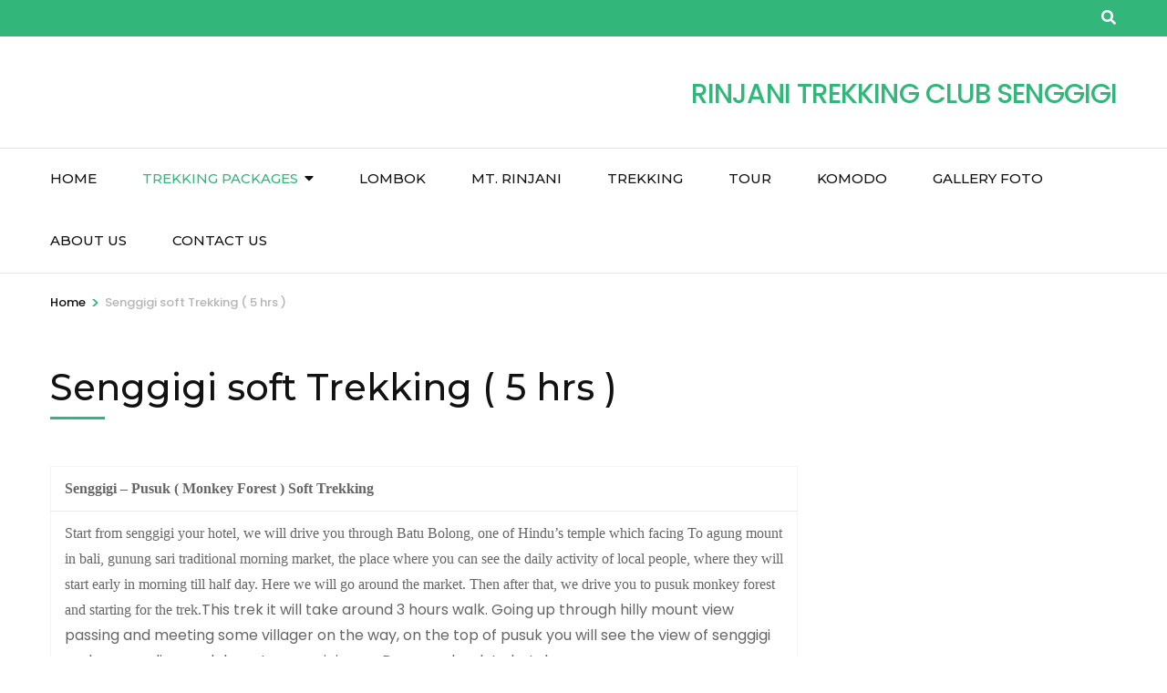

--- FILE ---
content_type: text/html; charset=UTF-8
request_url: https://rinjanitrekclub.com/?page_id=774
body_size: 8865
content:
    <!DOCTYPE html>
    <html lang="en-US" itemscope itemtype="https://schema.org/WebPage">
    <head itemscope itemtype="https://schema.org/WebSite">

    <meta charset="UTF-8">
    <meta name="viewport" content="width=device-width, initial-scale=1">
    <link rel="profile" href="http://gmpg.org/xfn/11">
    <title>Senggigi soft Trekking ( 5 hrs )</title>
<meta name='robots' content='max-image-preview:large' />
<link rel='dns-prefetch' href='//fonts.googleapis.com' />
<link rel="alternate" type="application/rss+xml" title=" &raquo; Feed" href="https://rinjanitrekclub.com/?feed=rss2" />
<link rel="alternate" type="application/rss+xml" title=" &raquo; Comments Feed" href="https://rinjanitrekclub.com/?feed=comments-rss2" />
<link rel="alternate" title="oEmbed (JSON)" type="application/json+oembed" href="https://rinjanitrekclub.com/index.php?rest_route=%2Foembed%2F1.0%2Fembed&#038;url=https%3A%2F%2Frinjanitrekclub.com%2F%3Fpage_id%3D774" />
<link rel="alternate" title="oEmbed (XML)" type="text/xml+oembed" href="https://rinjanitrekclub.com/index.php?rest_route=%2Foembed%2F1.0%2Fembed&#038;url=https%3A%2F%2Frinjanitrekclub.com%2F%3Fpage_id%3D774&#038;format=xml" />
<style id='wp-img-auto-sizes-contain-inline-css' type='text/css'>
img:is([sizes=auto i],[sizes^="auto," i]){contain-intrinsic-size:3000px 1500px}
/*# sourceURL=wp-img-auto-sizes-contain-inline-css */
</style>
<style id='wp-emoji-styles-inline-css' type='text/css'>

	img.wp-smiley, img.emoji {
		display: inline !important;
		border: none !important;
		box-shadow: none !important;
		height: 1em !important;
		width: 1em !important;
		margin: 0 0.07em !important;
		vertical-align: -0.1em !important;
		background: none !important;
		padding: 0 !important;
	}
/*# sourceURL=wp-emoji-styles-inline-css */
</style>
<link rel='stylesheet' id='wp-block-library-css' href='https://rinjanitrekclub.com/wp-includes/css/dist/block-library/style.min.css?ver=6.9' type='text/css' media='all' />
<style id='global-styles-inline-css' type='text/css'>
:root{--wp--preset--aspect-ratio--square: 1;--wp--preset--aspect-ratio--4-3: 4/3;--wp--preset--aspect-ratio--3-4: 3/4;--wp--preset--aspect-ratio--3-2: 3/2;--wp--preset--aspect-ratio--2-3: 2/3;--wp--preset--aspect-ratio--16-9: 16/9;--wp--preset--aspect-ratio--9-16: 9/16;--wp--preset--color--black: #000000;--wp--preset--color--cyan-bluish-gray: #abb8c3;--wp--preset--color--white: #ffffff;--wp--preset--color--pale-pink: #f78da7;--wp--preset--color--vivid-red: #cf2e2e;--wp--preset--color--luminous-vivid-orange: #ff6900;--wp--preset--color--luminous-vivid-amber: #fcb900;--wp--preset--color--light-green-cyan: #7bdcb5;--wp--preset--color--vivid-green-cyan: #00d084;--wp--preset--color--pale-cyan-blue: #8ed1fc;--wp--preset--color--vivid-cyan-blue: #0693e3;--wp--preset--color--vivid-purple: #9b51e0;--wp--preset--gradient--vivid-cyan-blue-to-vivid-purple: linear-gradient(135deg,rgb(6,147,227) 0%,rgb(155,81,224) 100%);--wp--preset--gradient--light-green-cyan-to-vivid-green-cyan: linear-gradient(135deg,rgb(122,220,180) 0%,rgb(0,208,130) 100%);--wp--preset--gradient--luminous-vivid-amber-to-luminous-vivid-orange: linear-gradient(135deg,rgb(252,185,0) 0%,rgb(255,105,0) 100%);--wp--preset--gradient--luminous-vivid-orange-to-vivid-red: linear-gradient(135deg,rgb(255,105,0) 0%,rgb(207,46,46) 100%);--wp--preset--gradient--very-light-gray-to-cyan-bluish-gray: linear-gradient(135deg,rgb(238,238,238) 0%,rgb(169,184,195) 100%);--wp--preset--gradient--cool-to-warm-spectrum: linear-gradient(135deg,rgb(74,234,220) 0%,rgb(151,120,209) 20%,rgb(207,42,186) 40%,rgb(238,44,130) 60%,rgb(251,105,98) 80%,rgb(254,248,76) 100%);--wp--preset--gradient--blush-light-purple: linear-gradient(135deg,rgb(255,206,236) 0%,rgb(152,150,240) 100%);--wp--preset--gradient--blush-bordeaux: linear-gradient(135deg,rgb(254,205,165) 0%,rgb(254,45,45) 50%,rgb(107,0,62) 100%);--wp--preset--gradient--luminous-dusk: linear-gradient(135deg,rgb(255,203,112) 0%,rgb(199,81,192) 50%,rgb(65,88,208) 100%);--wp--preset--gradient--pale-ocean: linear-gradient(135deg,rgb(255,245,203) 0%,rgb(182,227,212) 50%,rgb(51,167,181) 100%);--wp--preset--gradient--electric-grass: linear-gradient(135deg,rgb(202,248,128) 0%,rgb(113,206,126) 100%);--wp--preset--gradient--midnight: linear-gradient(135deg,rgb(2,3,129) 0%,rgb(40,116,252) 100%);--wp--preset--font-size--small: 13px;--wp--preset--font-size--medium: 20px;--wp--preset--font-size--large: 36px;--wp--preset--font-size--x-large: 42px;--wp--preset--spacing--20: 0.44rem;--wp--preset--spacing--30: 0.67rem;--wp--preset--spacing--40: 1rem;--wp--preset--spacing--50: 1.5rem;--wp--preset--spacing--60: 2.25rem;--wp--preset--spacing--70: 3.38rem;--wp--preset--spacing--80: 5.06rem;--wp--preset--shadow--natural: 6px 6px 9px rgba(0, 0, 0, 0.2);--wp--preset--shadow--deep: 12px 12px 50px rgba(0, 0, 0, 0.4);--wp--preset--shadow--sharp: 6px 6px 0px rgba(0, 0, 0, 0.2);--wp--preset--shadow--outlined: 6px 6px 0px -3px rgb(255, 255, 255), 6px 6px rgb(0, 0, 0);--wp--preset--shadow--crisp: 6px 6px 0px rgb(0, 0, 0);}:where(.is-layout-flex){gap: 0.5em;}:where(.is-layout-grid){gap: 0.5em;}body .is-layout-flex{display: flex;}.is-layout-flex{flex-wrap: wrap;align-items: center;}.is-layout-flex > :is(*, div){margin: 0;}body .is-layout-grid{display: grid;}.is-layout-grid > :is(*, div){margin: 0;}:where(.wp-block-columns.is-layout-flex){gap: 2em;}:where(.wp-block-columns.is-layout-grid){gap: 2em;}:where(.wp-block-post-template.is-layout-flex){gap: 1.25em;}:where(.wp-block-post-template.is-layout-grid){gap: 1.25em;}.has-black-color{color: var(--wp--preset--color--black) !important;}.has-cyan-bluish-gray-color{color: var(--wp--preset--color--cyan-bluish-gray) !important;}.has-white-color{color: var(--wp--preset--color--white) !important;}.has-pale-pink-color{color: var(--wp--preset--color--pale-pink) !important;}.has-vivid-red-color{color: var(--wp--preset--color--vivid-red) !important;}.has-luminous-vivid-orange-color{color: var(--wp--preset--color--luminous-vivid-orange) !important;}.has-luminous-vivid-amber-color{color: var(--wp--preset--color--luminous-vivid-amber) !important;}.has-light-green-cyan-color{color: var(--wp--preset--color--light-green-cyan) !important;}.has-vivid-green-cyan-color{color: var(--wp--preset--color--vivid-green-cyan) !important;}.has-pale-cyan-blue-color{color: var(--wp--preset--color--pale-cyan-blue) !important;}.has-vivid-cyan-blue-color{color: var(--wp--preset--color--vivid-cyan-blue) !important;}.has-vivid-purple-color{color: var(--wp--preset--color--vivid-purple) !important;}.has-black-background-color{background-color: var(--wp--preset--color--black) !important;}.has-cyan-bluish-gray-background-color{background-color: var(--wp--preset--color--cyan-bluish-gray) !important;}.has-white-background-color{background-color: var(--wp--preset--color--white) !important;}.has-pale-pink-background-color{background-color: var(--wp--preset--color--pale-pink) !important;}.has-vivid-red-background-color{background-color: var(--wp--preset--color--vivid-red) !important;}.has-luminous-vivid-orange-background-color{background-color: var(--wp--preset--color--luminous-vivid-orange) !important;}.has-luminous-vivid-amber-background-color{background-color: var(--wp--preset--color--luminous-vivid-amber) !important;}.has-light-green-cyan-background-color{background-color: var(--wp--preset--color--light-green-cyan) !important;}.has-vivid-green-cyan-background-color{background-color: var(--wp--preset--color--vivid-green-cyan) !important;}.has-pale-cyan-blue-background-color{background-color: var(--wp--preset--color--pale-cyan-blue) !important;}.has-vivid-cyan-blue-background-color{background-color: var(--wp--preset--color--vivid-cyan-blue) !important;}.has-vivid-purple-background-color{background-color: var(--wp--preset--color--vivid-purple) !important;}.has-black-border-color{border-color: var(--wp--preset--color--black) !important;}.has-cyan-bluish-gray-border-color{border-color: var(--wp--preset--color--cyan-bluish-gray) !important;}.has-white-border-color{border-color: var(--wp--preset--color--white) !important;}.has-pale-pink-border-color{border-color: var(--wp--preset--color--pale-pink) !important;}.has-vivid-red-border-color{border-color: var(--wp--preset--color--vivid-red) !important;}.has-luminous-vivid-orange-border-color{border-color: var(--wp--preset--color--luminous-vivid-orange) !important;}.has-luminous-vivid-amber-border-color{border-color: var(--wp--preset--color--luminous-vivid-amber) !important;}.has-light-green-cyan-border-color{border-color: var(--wp--preset--color--light-green-cyan) !important;}.has-vivid-green-cyan-border-color{border-color: var(--wp--preset--color--vivid-green-cyan) !important;}.has-pale-cyan-blue-border-color{border-color: var(--wp--preset--color--pale-cyan-blue) !important;}.has-vivid-cyan-blue-border-color{border-color: var(--wp--preset--color--vivid-cyan-blue) !important;}.has-vivid-purple-border-color{border-color: var(--wp--preset--color--vivid-purple) !important;}.has-vivid-cyan-blue-to-vivid-purple-gradient-background{background: var(--wp--preset--gradient--vivid-cyan-blue-to-vivid-purple) !important;}.has-light-green-cyan-to-vivid-green-cyan-gradient-background{background: var(--wp--preset--gradient--light-green-cyan-to-vivid-green-cyan) !important;}.has-luminous-vivid-amber-to-luminous-vivid-orange-gradient-background{background: var(--wp--preset--gradient--luminous-vivid-amber-to-luminous-vivid-orange) !important;}.has-luminous-vivid-orange-to-vivid-red-gradient-background{background: var(--wp--preset--gradient--luminous-vivid-orange-to-vivid-red) !important;}.has-very-light-gray-to-cyan-bluish-gray-gradient-background{background: var(--wp--preset--gradient--very-light-gray-to-cyan-bluish-gray) !important;}.has-cool-to-warm-spectrum-gradient-background{background: var(--wp--preset--gradient--cool-to-warm-spectrum) !important;}.has-blush-light-purple-gradient-background{background: var(--wp--preset--gradient--blush-light-purple) !important;}.has-blush-bordeaux-gradient-background{background: var(--wp--preset--gradient--blush-bordeaux) !important;}.has-luminous-dusk-gradient-background{background: var(--wp--preset--gradient--luminous-dusk) !important;}.has-pale-ocean-gradient-background{background: var(--wp--preset--gradient--pale-ocean) !important;}.has-electric-grass-gradient-background{background: var(--wp--preset--gradient--electric-grass) !important;}.has-midnight-gradient-background{background: var(--wp--preset--gradient--midnight) !important;}.has-small-font-size{font-size: var(--wp--preset--font-size--small) !important;}.has-medium-font-size{font-size: var(--wp--preset--font-size--medium) !important;}.has-large-font-size{font-size: var(--wp--preset--font-size--large) !important;}.has-x-large-font-size{font-size: var(--wp--preset--font-size--x-large) !important;}
/*# sourceURL=global-styles-inline-css */
</style>

<style id='classic-theme-styles-inline-css' type='text/css'>
/*! This file is auto-generated */
.wp-block-button__link{color:#fff;background-color:#32373c;border-radius:9999px;box-shadow:none;text-decoration:none;padding:calc(.667em + 2px) calc(1.333em + 2px);font-size:1.125em}.wp-block-file__button{background:#32373c;color:#fff;text-decoration:none}
/*# sourceURL=/wp-includes/css/classic-themes.min.css */
</style>
<link rel='stylesheet' id='odometer-css' href='https://rinjanitrekclub.com/wp-content/plugins/travel-agency-companion/public/css/odometer.min.css?ver=0.4.6' type='text/css' media='all' />
<link rel='stylesheet' id='owl-carousel-css' href='https://rinjanitrekclub.com/wp-content/plugins/travel-agency-companion/public/css/owl.carousel.min.css?ver=2.3.4' type='text/css' media='all' />
<link rel='stylesheet' id='travel-agency-companion-css' href='https://rinjanitrekclub.com/wp-content/plugins/travel-agency-companion/public/css/travel-agency-companion-public.min.css?ver=1.5.7' type='text/css' media='all' />
<style id='travel-agency-companion-inline-css' type='text/css'>

                    .activities:after{
                        background: url( https://rinjanitrekclub.com/wp-content/plugins/travel-agency-companion/includes/images/img2.jpg ) no-repeat;
                    }
/*# sourceURL=travel-agency-companion-inline-css */
</style>
<link rel='stylesheet' id='hfe-style-css' href='https://rinjanitrekclub.com/wp-content/plugins/header-footer-elementor/assets/css/header-footer-elementor.css?ver=1.6.14' type='text/css' media='all' />
<link rel='stylesheet' id='elementor-icons-css' href='https://rinjanitrekclub.com/wp-content/plugins/elementor/assets/lib/eicons/css/elementor-icons.min.css?ver=5.20.0' type='text/css' media='all' />
<link rel='stylesheet' id='elementor-frontend-css' href='https://rinjanitrekclub.com/wp-content/plugins/elementor/assets/css/frontend-lite.min.css?ver=3.13.4' type='text/css' media='all' />
<link rel='stylesheet' id='swiper-css' href='https://rinjanitrekclub.com/wp-content/plugins/elementor/assets/lib/swiper/v8/css/swiper.min.css?ver=8.4.5' type='text/css' media='all' />
<link rel='stylesheet' id='elementor-post-956-css' href='https://rinjanitrekclub.com/wp-content/uploads/elementor/css/post-956.css?ver=1685591520' type='text/css' media='all' />
<link rel='stylesheet' id='animate-css' href='https://rinjanitrekclub.com/wp-content/themes/travel-agency/css/animate.min.css?ver=1.4.8' type='text/css' media='all' />
<link rel='stylesheet' id='travel-agency-google-fonts-css' href='https://fonts.googleapis.com/css?family=Poppins%3A100%2C100i%2C200%2C200i%2C300%2C300i%2C400%2C400i%2C500%2C500i%2C600%2C600i%2C700%2C700i%2C800%2C800i%2C900%2C900i%7CMontserrat%3A100%2C100i%2C200%2C200i%2C300%2C300i%2C400%2C400i%2C500%2C500i%2C600%2C600i%2C700%2C700i%2C800%2C800i%2C900%2C900i&#038;ver=6.9#038;display=fallback' type='text/css' media='all' />
<link rel='stylesheet' id='travel-agency-style-css' href='https://rinjanitrekclub.com/wp-content/themes/travel-agency/style.css?ver=1.4.8' type='text/css' media='all' />
<link rel='stylesheet' id='joinchat-css' href='https://rinjanitrekclub.com/wp-content/plugins/creame-whatsapp-me/public/css/joinchat-btn.min.css?ver=4.5.20' type='text/css' media='all' />
<link rel='stylesheet' id='google-fonts-1-css' href='https://fonts.googleapis.com/css?family=Roboto%3A100%2C100italic%2C200%2C200italic%2C300%2C300italic%2C400%2C400italic%2C500%2C500italic%2C600%2C600italic%2C700%2C700italic%2C800%2C800italic%2C900%2C900italic%7CRoboto+Slab%3A100%2C100italic%2C200%2C200italic%2C300%2C300italic%2C400%2C400italic%2C500%2C500italic%2C600%2C600italic%2C700%2C700italic%2C800%2C800italic%2C900%2C900italic&#038;display=swap&#038;ver=6.9' type='text/css' media='all' />
<link rel="preconnect" href="https://fonts.gstatic.com/" crossorigin><script type="text/javascript" src="https://rinjanitrekclub.com/wp-includes/js/jquery/jquery.min.js?ver=3.7.1" id="jquery-core-js"></script>
<script type="text/javascript" src="https://rinjanitrekclub.com/wp-includes/js/jquery/jquery-migrate.min.js?ver=3.4.1" id="jquery-migrate-js"></script>

<!-- OG: 3.2.4 -->
<meta property="og:description" content="Senggigi – Pusuk ( Monkey Forest ) Soft Trekking Start from senggigi your hotel, we will drive you through Batu Bolong, one of Hindu’s temple which facing To agung mount in bali, gunung sari traditional morning market, the place where you can see the daily activity of local people, where they will start early in..."><meta property="og:type" content="article"><meta property="og:locale" content="en_US"><meta property="og:title" content="Senggigi soft Trekking ( 5 hrs )"><meta property="og:url" content="https://rinjanitrekclub.com/?page_id=774"><meta property="og:updated_time" content="2023-05-18T07:51:48+00:00">
<meta property="article:published_time" content="2023-05-16T09:32:44+00:00"><meta property="article:modified_time" content="2023-05-18T07:51:48+00:00"><meta property="article:author:first_name" content="Nama depan anda"><meta property="article:author:last_name" content="Nama belakang anda"><meta property="article:author:username" content="admin">
<meta property="twitter:partner" content="ogwp"><meta property="twitter:card" content="summary"><meta property="twitter:title" content="Senggigi soft Trekking ( 5 hrs )"><meta property="twitter:description" content="Senggigi – Pusuk ( Monkey Forest ) Soft Trekking Start from senggigi your hotel, we will drive you through Batu Bolong, one of Hindu’s temple which facing To agung mount in bali, gunung sari..."><meta property="twitter:url" content="https://rinjanitrekclub.com/?page_id=774">
<meta itemprop="name" content="Senggigi soft Trekking ( 5 hrs )"><meta itemprop="description" content="Senggigi – Pusuk ( Monkey Forest ) Soft Trekking Start from senggigi your hotel, we will drive you through Batu Bolong, one of Hindu’s temple which facing To agung mount in bali, gunung sari traditional morning market, the place where you can see the daily activity of local people, where they will start early in..."><meta itemprop="datePublished" content="2023-05-16"><meta itemprop="dateModified" content="2023-05-18T07:51:48+00:00"><meta itemprop="author" content="admin">
<meta property="profile:first_name" content="Nama depan anda"><meta property="profile:last_name" content="Nama belakang anda"><meta property="profile:username" content="admin">
<!-- /OG -->

<link rel="https://api.w.org/" href="https://rinjanitrekclub.com/index.php?rest_route=/" /><link rel="alternate" title="JSON" type="application/json" href="https://rinjanitrekclub.com/index.php?rest_route=/wp/v2/pages/774" /><link rel="EditURI" type="application/rsd+xml" title="RSD" href="https://rinjanitrekclub.com/xmlrpc.php?rsd" />
<meta name="generator" content="WordPress 6.9" />
<link rel="canonical" href="https://rinjanitrekclub.com/?page_id=774" />
<link rel='shortlink' href='https://rinjanitrekclub.com/?p=774' />
</tessss> <meta name="generator" content="Elementor 3.13.4; features: e_dom_optimization, e_optimized_assets_loading, e_optimized_css_loading, a11y_improvements, additional_custom_breakpoints; settings: css_print_method-external, google_font-enabled, font_display-swap">

</head>

<body class="wp-singular page-template-default page page-id-774 wp-theme-travel-agency ehf-template-travel-agency ehf-stylesheet-travel-agency rightsidebar elementor-default elementor-kit-956" itemscope itemtype="https://schema.org/WebPage">
	
    <div id="page" class="site">
        <a class="skip-link screen-reader-text" href="#acc-content">Skip to content (Press Enter)</a>
        <header id="masthead" class="site-header" itemscope itemtype="https://schema.org/WPHeader">
		
        <div class="header-holder">			
                        <div class="header-t">
				<div class="container">
										<div class="tools">
						        <div class="form-section">
            <button id="btn-search" class="search-btn" data-toggle-target=".header-search-modal" data-toggle-body-class="showing-search-modal" aria-expanded="false" data-set-focus=".header-search-modal .search-field">
                <span class="fa fa-search"></span>
            </button>

            <div class="form-holder search header-searh-wrap header-search-modal cover-modal" data-modal-target-string=".header-search-modal">
                <div>
                    <form role="search" method="get" class="search-form" action="https://rinjanitrekclub.com/">
				<label>
					<span class="screen-reader-text">Search for:</span>
					<input type="search" class="search-field" placeholder="Search &hellip;" value="" name="s" />
				</label>
				<input type="submit" class="search-submit" value="Search" />
			</form>                    <button class="btn-form-close" data-toggle-target=".header-search-modal" data-toggle-body-class="showing-search-modal" aria-expanded="false" data-set-focus=".header-search-modal">  </button>
                </div>
            </div>
    	</div><!-- .form-section -->
        						
					</div>                     
				</div>
			</div> <!-- header-t ends -->
                        
            <div class="header-b">
				<div class="container">
					<div class="site-branding" itemscope itemtype="https://schema.org/Organization">
						                        <div class="text-logo">
							                                <p class="site-title" itemprop="name"><a href="https://rinjanitrekclub.com/" rel="home" itemprop="url"></a></p>
                                                    </div>
            		</div><!-- .site-branding -->
                    
                                        <div class="right">
                        <a href="tel:" class="tel-link"><span class="phone">RINJANI TREKKING CLUB SENGGIGI</span></a>                    </div>
                                        
				</div>
			</div> <!-- header-b ends -->
                        
		</div> <!-- header-holder ends -->
		
        <div class="nav-holder">
			<div class="container">
                <a href="https://rinjanitrekclub.com/" class="home-link"><i class="fa fa-home"></i></a>

                <div class="mobile-menu-wrapper">
                    <button id="primary-toggle-button" data-toggle-target=".main-menu-modal" data-toggle-body-class="showing-main-menu-modal" aria-expanded="false" data-set-focus=".close-main-nav-toggle">MENU<i class="fa fa-bars"></i></button>

                    <nav id="mobile-site-navigation" class="main-navigation mobile-navigation">        
                        <div class="primary-menu-list main-menu-modal cover-modal" data-modal-target-string=".main-menu-modal">
                            <button class="close close-main-nav-toggle" data-toggle-target=".main-menu-modal" data-toggle-body-class="showing-main-menu-modal" aria-expanded="false" data-set-focus=".main-menu-modal">
                                CLOSE                                <i class="fas fa-times"></i>
                            </button>
                            <div class="mobile-menu" aria-label="Mobile">
                                <div class="menu-home-container"><ul id="mobile-primary-menu" class="nav-menu main-menu-modal"><li id="menu-item-357" class="menu-item menu-item-type-post_type menu-item-object-page menu-item-home menu-item-357"><a href="https://rinjanitrekclub.com/">Home</a></li>
<li id="menu-item-704" class="menu-item menu-item-type-custom menu-item-object-custom current-menu-ancestor menu-item-has-children menu-item-704"><a href="#">Trekking Packages</a>
<ul class="sub-menu">
	<li id="menu-item-885" class="menu-item menu-item-type-custom menu-item-object-custom menu-item-has-children menu-item-885"><a href="#">I. MOUNT RINJANI TREKKING DAILY TRIPS</a>
	<ul class="sub-menu">
		<li id="menu-item-709" class="menu-item menu-item-type-post_type menu-item-object-page menu-item-709"><a href="https://rinjanitrekclub.com/?page_id=708">Mount Rinjani Trekking 1 night / 2 days</a></li>
		<li id="menu-item-712" class="menu-item menu-item-type-post_type menu-item-object-page menu-item-712"><a href="https://rinjanitrekclub.com/?page_id=711">Mount Rinjani Trekking 2 night / 3 days</a></li>
		<li id="menu-item-715" class="menu-item menu-item-type-post_type menu-item-object-page menu-item-715"><a href="https://rinjanitrekclub.com/?page_id=714">Mount Rinjani Trekking 3 night / 4 days</a></li>
	</ul>
</li>
	<li id="menu-item-886" class="menu-item menu-item-type-custom menu-item-object-custom menu-item-has-children menu-item-886"><a href="#">II. MOUNT RINJANI TREKKING PACKAGES</a>
	<ul class="sub-menu">
		<li id="menu-item-725" class="menu-item menu-item-type-post_type menu-item-object-page menu-item-725"><a href="https://rinjanitrekclub.com/?page_id=724">RTP 01: RINJANI TREKKING PACKAGE 3D / 2N</a></li>
		<li id="menu-item-728" class="menu-item menu-item-type-post_type menu-item-object-page menu-item-728"><a href="https://rinjanitrekclub.com/?page_id=727">RTP 02: RINJANI TREKKING PACKAGE 4D / 3N</a></li>
		<li id="menu-item-731" class="menu-item menu-item-type-post_type menu-item-object-page menu-item-731"><a href="https://rinjanitrekclub.com/?page_id=730">RTP 03: RINJANI TREKKING PACKAGE 5D / 4N</a></li>
		<li id="menu-item-734" class="menu-item menu-item-type-post_type menu-item-object-page menu-item-734"><a href="https://rinjanitrekclub.com/?page_id=733">RTP 04: RINJANI TREKKING PACKAGE 6D / 5N</a></li>
		<li id="menu-item-737" class="menu-item menu-item-type-post_type menu-item-object-page menu-item-737"><a href="https://rinjanitrekclub.com/?page_id=736">RTP 05: RINJANI TREKKING PACKAGE 7D / 6N</a></li>
		<li id="menu-item-740" class="menu-item menu-item-type-post_type menu-item-object-page menu-item-740"><a href="https://rinjanitrekclub.com/?page_id=739">RTP 06: SINGAPOREAN TREKKING PACKAGES</a></li>
		<li id="menu-item-743" class="menu-item menu-item-type-post_type menu-item-object-page menu-item-743"><a href="https://rinjanitrekclub.com/?page_id=742">RTP 07: BIKING AND TREKKING TRIPS</a></li>
	</ul>
</li>
	<li id="menu-item-887" class="menu-item menu-item-type-custom menu-item-object-custom current-menu-ancestor current-menu-parent menu-item-has-children menu-item-887"><a href="#">III. SPECIAL OFFER TREKKING PROGRAM</a>
	<ul class="sub-menu">
		<li id="menu-item-757" class="menu-item menu-item-type-post_type menu-item-object-page menu-item-757"><a href="https://rinjanitrekclub.com/?page_id=756">Mount Rinjani Trekking South Routes</a></li>
		<li id="menu-item-760" class="menu-item menu-item-type-post_type menu-item-object-page menu-item-760"><a href="https://rinjanitrekclub.com/?page_id=759">Mount Rinjani Trekking Torean Route</a></li>
		<li id="menu-item-763" class="menu-item menu-item-type-post_type menu-item-object-page menu-item-763"><a href="https://rinjanitrekclub.com/?page_id=762">Mount Tambora Trekking [Sumbawa Island]</a></li>
		<li id="menu-item-769" class="menu-item menu-item-type-post_type menu-item-object-page menu-item-769"><a href="https://rinjanitrekclub.com/?page_id=768">Pergasingan Hill – Sembalun HIKING</a></li>
		<li id="menu-item-772" class="menu-item menu-item-type-post_type menu-item-object-page menu-item-772"><a href="https://rinjanitrekclub.com/?page_id=771">Senaru scenery Walk</a></li>
		<li id="menu-item-775" class="menu-item menu-item-type-post_type menu-item-object-page current-menu-item page_item page-item-774 current_page_item menu-item-775"><a href="https://rinjanitrekclub.com/?page_id=774" aria-current="page">Senggigi soft Trekking ( 5 hrs )</a></li>
	</ul>
</li>
</ul>
</li>
<li id="menu-item-833" class="menu-item menu-item-type-post_type menu-item-object-page menu-item-833"><a href="https://rinjanitrekclub.com/?page_id=832">Lombok</a></li>
<li id="menu-item-842" class="menu-item menu-item-type-post_type menu-item-object-page menu-item-842"><a href="https://rinjanitrekclub.com/?page_id=841">MT. Rinjani</a></li>
<li id="menu-item-849" class="menu-item menu-item-type-post_type menu-item-object-page menu-item-849"><a href="https://rinjanitrekclub.com/?page_id=848">Trekking</a></li>
<li id="menu-item-853" class="menu-item menu-item-type-post_type menu-item-object-page menu-item-853"><a href="https://rinjanitrekclub.com/?page_id=852">Tour</a></li>
<li id="menu-item-857" class="menu-item menu-item-type-post_type menu-item-object-page menu-item-857"><a href="https://rinjanitrekclub.com/?page_id=856">Komodo</a></li>
<li id="menu-item-194" class="menu-item menu-item-type-post_type menu-item-object-page menu-item-194"><a href="https://rinjanitrekclub.com/?page_id=193">Gallery Foto</a></li>
<li id="menu-item-1033" class="menu-item menu-item-type-post_type menu-item-object-page menu-item-1033"><a href="https://rinjanitrekclub.com/?page_id=1032">About Us</a></li>
<li id="menu-item-1037" class="menu-item menu-item-type-post_type menu-item-object-page menu-item-1037"><a href="https://rinjanitrekclub.com/?page_id=1036">Contact Us</a></li>
</ul></div>                            </div>
                        </div>
                    </nav><!-- #mobile-site-navigation -->
                </div>

                <nav id="site-navigation" class="main-navigation" itemscope itemtype="https://schema.org/SiteNavigationElement">
        			<div class="menu-home-container"><ul id="primary-menu" class="menu"><li class="menu-item menu-item-type-post_type menu-item-object-page menu-item-home menu-item-357"><a href="https://rinjanitrekclub.com/">Home</a></li>
<li class="menu-item menu-item-type-custom menu-item-object-custom current-menu-ancestor menu-item-has-children menu-item-704"><a href="#">Trekking Packages</a>
<ul class="sub-menu">
	<li class="menu-item menu-item-type-custom menu-item-object-custom menu-item-has-children menu-item-885"><a href="#">I. MOUNT RINJANI TREKKING DAILY TRIPS</a>
	<ul class="sub-menu">
		<li class="menu-item menu-item-type-post_type menu-item-object-page menu-item-709"><a href="https://rinjanitrekclub.com/?page_id=708">Mount Rinjani Trekking 1 night / 2 days</a></li>
		<li class="menu-item menu-item-type-post_type menu-item-object-page menu-item-712"><a href="https://rinjanitrekclub.com/?page_id=711">Mount Rinjani Trekking 2 night / 3 days</a></li>
		<li class="menu-item menu-item-type-post_type menu-item-object-page menu-item-715"><a href="https://rinjanitrekclub.com/?page_id=714">Mount Rinjani Trekking 3 night / 4 days</a></li>
	</ul>
</li>
	<li class="menu-item menu-item-type-custom menu-item-object-custom menu-item-has-children menu-item-886"><a href="#">II. MOUNT RINJANI TREKKING PACKAGES</a>
	<ul class="sub-menu">
		<li class="menu-item menu-item-type-post_type menu-item-object-page menu-item-725"><a href="https://rinjanitrekclub.com/?page_id=724">RTP 01: RINJANI TREKKING PACKAGE 3D / 2N</a></li>
		<li class="menu-item menu-item-type-post_type menu-item-object-page menu-item-728"><a href="https://rinjanitrekclub.com/?page_id=727">RTP 02: RINJANI TREKKING PACKAGE 4D / 3N</a></li>
		<li class="menu-item menu-item-type-post_type menu-item-object-page menu-item-731"><a href="https://rinjanitrekclub.com/?page_id=730">RTP 03: RINJANI TREKKING PACKAGE 5D / 4N</a></li>
		<li class="menu-item menu-item-type-post_type menu-item-object-page menu-item-734"><a href="https://rinjanitrekclub.com/?page_id=733">RTP 04: RINJANI TREKKING PACKAGE 6D / 5N</a></li>
		<li class="menu-item menu-item-type-post_type menu-item-object-page menu-item-737"><a href="https://rinjanitrekclub.com/?page_id=736">RTP 05: RINJANI TREKKING PACKAGE 7D / 6N</a></li>
		<li class="menu-item menu-item-type-post_type menu-item-object-page menu-item-740"><a href="https://rinjanitrekclub.com/?page_id=739">RTP 06: SINGAPOREAN TREKKING PACKAGES</a></li>
		<li class="menu-item menu-item-type-post_type menu-item-object-page menu-item-743"><a href="https://rinjanitrekclub.com/?page_id=742">RTP 07: BIKING AND TREKKING TRIPS</a></li>
	</ul>
</li>
	<li class="menu-item menu-item-type-custom menu-item-object-custom current-menu-ancestor current-menu-parent menu-item-has-children menu-item-887"><a href="#">III. SPECIAL OFFER TREKKING PROGRAM</a>
	<ul class="sub-menu">
		<li class="menu-item menu-item-type-post_type menu-item-object-page menu-item-757"><a href="https://rinjanitrekclub.com/?page_id=756">Mount Rinjani Trekking South Routes</a></li>
		<li class="menu-item menu-item-type-post_type menu-item-object-page menu-item-760"><a href="https://rinjanitrekclub.com/?page_id=759">Mount Rinjani Trekking Torean Route</a></li>
		<li class="menu-item menu-item-type-post_type menu-item-object-page menu-item-763"><a href="https://rinjanitrekclub.com/?page_id=762">Mount Tambora Trekking [Sumbawa Island]</a></li>
		<li class="menu-item menu-item-type-post_type menu-item-object-page menu-item-769"><a href="https://rinjanitrekclub.com/?page_id=768">Pergasingan Hill – Sembalun HIKING</a></li>
		<li class="menu-item menu-item-type-post_type menu-item-object-page menu-item-772"><a href="https://rinjanitrekclub.com/?page_id=771">Senaru scenery Walk</a></li>
		<li class="menu-item menu-item-type-post_type menu-item-object-page current-menu-item page_item page-item-774 current_page_item menu-item-775"><a href="https://rinjanitrekclub.com/?page_id=774" aria-current="page">Senggigi soft Trekking ( 5 hrs )</a></li>
	</ul>
</li>
</ul>
</li>
<li class="menu-item menu-item-type-post_type menu-item-object-page menu-item-833"><a href="https://rinjanitrekclub.com/?page_id=832">Lombok</a></li>
<li class="menu-item menu-item-type-post_type menu-item-object-page menu-item-842"><a href="https://rinjanitrekclub.com/?page_id=841">MT. Rinjani</a></li>
<li class="menu-item menu-item-type-post_type menu-item-object-page menu-item-849"><a href="https://rinjanitrekclub.com/?page_id=848">Trekking</a></li>
<li class="menu-item menu-item-type-post_type menu-item-object-page menu-item-853"><a href="https://rinjanitrekclub.com/?page_id=852">Tour</a></li>
<li class="menu-item menu-item-type-post_type menu-item-object-page menu-item-857"><a href="https://rinjanitrekclub.com/?page_id=856">Komodo</a></li>
<li class="menu-item menu-item-type-post_type menu-item-object-page menu-item-194"><a href="https://rinjanitrekclub.com/?page_id=193">Gallery Foto</a></li>
<li class="menu-item menu-item-type-post_type menu-item-object-page menu-item-1033"><a href="https://rinjanitrekclub.com/?page_id=1032">About Us</a></li>
<li class="menu-item menu-item-type-post_type menu-item-object-page menu-item-1037"><a href="https://rinjanitrekclub.com/?page_id=1036">Contact Us</a></li>
</ul></div>        		</nav><!-- #site-navigation --> 
			</div>
		</div> <!-- nav-holder ends -->
        
	</header> <!-- header ends -->
    <div class="top-bar"><div class="container"><div id="crumbs" itemscope itemtype="https://schema.org/BreadcrumbList"><span itemprop="itemListElement" itemscope itemtype="https://schema.org/ListItem"><a itemprop="item" href="https://rinjanitrekclub.com"><span itemprop="name">Home</span></a><meta itemprop="position" content="1" /><span class="separator">&gt;</span></span><span class="current" itemprop="itemListElement" itemscope itemtype="https://schema.org/ListItem"><a itemprop="item" href="https://rinjanitrekclub.com/?page_id=774"><span itemprop="name">Senggigi soft Trekking ( 5 hrs )</span></a><meta itemprop="position" content="2" /></span></div></div></div><div id="acc-content"><!-- For accessibility purpose -->    <div id="content" class="site-content">
        <div class="container">
                <header class="page-header">
    <h1 class="page-title">Senggigi soft Trekking ( 5 hrs )</h1>    </header><!-- .page-header -->
                <div class="row">
    
	<div id="primary" class="content-area">
		<main id="main" class="site-main">

			
<article id="post-774" class="post-774 page type-page status-publish hentry">
	
        
    <div class="text-holder">
    	    <div class="entry-content" itemprop="text">
		<table border="0" width="606" cellpadding="0">
<tbody>
<tr>
<td width="606" height="26"><span style="font-family: Tahoma;"><b>Senggigi – Pusuk ( Monkey Forest ) Soft Trekking</b></span></td>
</tr>
<tr>
<td valign="top" width="606" height="243"><span style="font-family: Tahoma;"><span style="font-family: Tahoma;">Start from senggigi your hotel, we will drive you through Batu Bolong, one of Hindu’s temple which facing To agung mount in bali, gunung sari traditional morning market, the place where you can see the daily activity of local people, where they will start early in morning till half day. Here we will go around the market. Then after that, we drive you to pusuk monkey forest and starting for the trek.</span></span>This trek it will take around 3 hours walk. Going up through hilly mount view passing and meeting some villager on the way, on the top of pusuk you will see the view of senggigi and surrounding, and down to senggigi area. Drop you back to hotel</p>
<p>The price Included : Transport (with air conditioner car) and Petrol, Driver, Guide, Local guide, mineral water and snack,</p>
<p>The price Excluded : Personal expenses, Lunch, Tipping guide or driver, Any Donation</td>
</tr>
<tr>
<td width="606" height="57">
<p align="center"><span style="font-family: Tahoma;">Descriptive day to day tour itinerary, price, flight schedule, hotel/accommodation, weather condition etc, Please do not hesitate to contact us Via:<br />
E-Mail: </span><span style="font-family: Tahoma;"><a href="mailto:rinjanitrekclub@gmail.com">rinjanitrekclub@gmail.com</a></span><span style="font-family: Tahoma;"><span style="color: #0000ff;"><br />
</span></span></p>
</td>
</tr>
</tbody>
</table>
	</div><!-- .entry-content -->
    	<footer class="entry-footer">
		        
		<div class="meta-holder">
			<div class="meta-info">
				                
			</div>			
		</div>
        	</footer><!-- .entry-footer -->
	    </div><!-- .text-holder -->
    
</article><!-- #post-774 -->

		</main><!-- #main -->
	</div><!-- #primary -->


<aside id="secondary" class="widget-area" itemscope itemtype="https://schema.org/WPSideBar">
	</aside><!-- #secondary -->
            </div><!-- .row/not-found -->
        </div><!-- .container -->
    </div><!-- #content -->
    </div><!-- #acc-content -->    <footer id="colophon" class="site-footer" itemscope itemtype="https://schema.org/WPFooter">
        <div class="container">
        <div class="footer-b">
		<div class="site-info">
			<span class="copyright">Rinjani Trekking Club </span>Travel Agency | Developed By <a href="https://rarathemes.com/" rel="nofollow" target="_blank">Rara Themes</a> Powered by <a href="https://wordpress.org/" target="_blank">WordPress</a> .                              
		</div>
                <nav class="footer-navigation">
					</nav><!-- .footer-navigation -->
	</div>
            </div><!-- .container -->
    </footer><!-- #colophon -->
        </div><!-- #page -->
    <!-- Enter your scripts here -->
<div class="joinchat joinchat--right joinchat--btn" data-settings='{"telephone":"6281803627365","mobile_only":false,"button_delay":3,"whatsapp_web":false,"qr":true,"message_views":2,"message_delay":10,"message_badge":false,"message_send":"Message Us","message_hash":""}'>
	<div class="joinchat__button">
		<div class="joinchat__button__open"></div>
											<div class="joinchat__qr"><div>Scan the code</div></div>
			</div>
	</div>
<script type="text/javascript" src="https://rinjanitrekclub.com/wp-content/plugins/travel-agency-companion/public/js/owl.carousel.min.js?ver=2.3.4" id="owl-carousel-js"></script>
<script type="text/javascript" src="https://rinjanitrekclub.com/wp-content/plugins/travel-agency-companion/public/js/odometer.min.js?ver=0.4.6" id="odometer-js"></script>
<script type="text/javascript" src="https://rinjanitrekclub.com/wp-content/plugins/travel-agency-companion/public/js/waypoint.min.js?ver=2.0.3" id="waypoint-js"></script>
<script type="text/javascript" id="travel-agency-companion-js-extra">
/* <![CDATA[ */
var tac_data = {"rtl":""};
//# sourceURL=travel-agency-companion-js-extra
/* ]]> */
</script>
<script type="text/javascript" src="https://rinjanitrekclub.com/wp-content/plugins/travel-agency-companion/public/js/travel-agency-companion-public.min.js?ver=1.5.7" id="travel-agency-companion-js"></script>
<script type="text/javascript" src="https://rinjanitrekclub.com/wp-content/plugins/travel-agency-companion/public/js/fontawesome/all.min.js?ver=5.6.3" id="all-js"></script>
<script type="text/javascript" src="https://rinjanitrekclub.com/wp-content/plugins/travel-agency-companion/public/js/fontawesome/v4-shims.min.js?ver=5.6.3" id="v4-shims-js"></script>
<script type="text/javascript" src="https://rinjanitrekclub.com/wp-content/plugins/travel-agency-companion/public/js/owl.carousel.aria.min.js?ver=2.0.0" id="owl-carousel-aria-js"></script>
<script type="text/javascript" src="https://rinjanitrekclub.com/wp-content/themes/travel-agency/js/wow.min.js?ver=1.4.8" id="wow-js"></script>
<script type="text/javascript" src="https://rinjanitrekclub.com/wp-content/themes/travel-agency/js/modal-accessibility.min.js?ver=1.4.8" id="travel-agency-modal-accessibility-js"></script>
<script type="text/javascript" src="https://rinjanitrekclub.com/wp-content/themes/travel-agency/js/custom.min.js?ver=1.4.8" id="travel-agency-custom-js"></script>
<script type="text/javascript" src="https://rinjanitrekclub.com/wp-content/plugins/creame-whatsapp-me/public/js/kjua.min.js?ver=0.9.0" id="joinchat-qr-js"></script>
<script type="text/javascript" src="https://rinjanitrekclub.com/wp-content/plugins/creame-whatsapp-me/public/js/joinchat.min.js?ver=4.5.20" id="joinchat-js"></script>
<script id="wp-emoji-settings" type="application/json">
{"baseUrl":"https://s.w.org/images/core/emoji/17.0.2/72x72/","ext":".png","svgUrl":"https://s.w.org/images/core/emoji/17.0.2/svg/","svgExt":".svg","source":{"concatemoji":"https://rinjanitrekclub.com/wp-includes/js/wp-emoji-release.min.js?ver=6.9"}}
</script>
<script type="module">
/* <![CDATA[ */
/*! This file is auto-generated */
const a=JSON.parse(document.getElementById("wp-emoji-settings").textContent),o=(window._wpemojiSettings=a,"wpEmojiSettingsSupports"),s=["flag","emoji"];function i(e){try{var t={supportTests:e,timestamp:(new Date).valueOf()};sessionStorage.setItem(o,JSON.stringify(t))}catch(e){}}function c(e,t,n){e.clearRect(0,0,e.canvas.width,e.canvas.height),e.fillText(t,0,0);t=new Uint32Array(e.getImageData(0,0,e.canvas.width,e.canvas.height).data);e.clearRect(0,0,e.canvas.width,e.canvas.height),e.fillText(n,0,0);const a=new Uint32Array(e.getImageData(0,0,e.canvas.width,e.canvas.height).data);return t.every((e,t)=>e===a[t])}function p(e,t){e.clearRect(0,0,e.canvas.width,e.canvas.height),e.fillText(t,0,0);var n=e.getImageData(16,16,1,1);for(let e=0;e<n.data.length;e++)if(0!==n.data[e])return!1;return!0}function u(e,t,n,a){switch(t){case"flag":return n(e,"\ud83c\udff3\ufe0f\u200d\u26a7\ufe0f","\ud83c\udff3\ufe0f\u200b\u26a7\ufe0f")?!1:!n(e,"\ud83c\udde8\ud83c\uddf6","\ud83c\udde8\u200b\ud83c\uddf6")&&!n(e,"\ud83c\udff4\udb40\udc67\udb40\udc62\udb40\udc65\udb40\udc6e\udb40\udc67\udb40\udc7f","\ud83c\udff4\u200b\udb40\udc67\u200b\udb40\udc62\u200b\udb40\udc65\u200b\udb40\udc6e\u200b\udb40\udc67\u200b\udb40\udc7f");case"emoji":return!a(e,"\ud83e\u1fac8")}return!1}function f(e,t,n,a){let r;const o=(r="undefined"!=typeof WorkerGlobalScope&&self instanceof WorkerGlobalScope?new OffscreenCanvas(300,150):document.createElement("canvas")).getContext("2d",{willReadFrequently:!0}),s=(o.textBaseline="top",o.font="600 32px Arial",{});return e.forEach(e=>{s[e]=t(o,e,n,a)}),s}function r(e){var t=document.createElement("script");t.src=e,t.defer=!0,document.head.appendChild(t)}a.supports={everything:!0,everythingExceptFlag:!0},new Promise(t=>{let n=function(){try{var e=JSON.parse(sessionStorage.getItem(o));if("object"==typeof e&&"number"==typeof e.timestamp&&(new Date).valueOf()<e.timestamp+604800&&"object"==typeof e.supportTests)return e.supportTests}catch(e){}return null}();if(!n){if("undefined"!=typeof Worker&&"undefined"!=typeof OffscreenCanvas&&"undefined"!=typeof URL&&URL.createObjectURL&&"undefined"!=typeof Blob)try{var e="postMessage("+f.toString()+"("+[JSON.stringify(s),u.toString(),c.toString(),p.toString()].join(",")+"));",a=new Blob([e],{type:"text/javascript"});const r=new Worker(URL.createObjectURL(a),{name:"wpTestEmojiSupports"});return void(r.onmessage=e=>{i(n=e.data),r.terminate(),t(n)})}catch(e){}i(n=f(s,u,c,p))}t(n)}).then(e=>{for(const n in e)a.supports[n]=e[n],a.supports.everything=a.supports.everything&&a.supports[n],"flag"!==n&&(a.supports.everythingExceptFlag=a.supports.everythingExceptFlag&&a.supports[n]);var t;a.supports.everythingExceptFlag=a.supports.everythingExceptFlag&&!a.supports.flag,a.supports.everything||((t=a.source||{}).concatemoji?r(t.concatemoji):t.wpemoji&&t.twemoji&&(r(t.twemoji),r(t.wpemoji)))});
//# sourceURL=https://rinjanitrekclub.com/wp-includes/js/wp-emoji-loader.min.js
/* ]]> */
</script>
</body>
</html>

<!-- Page generated by LiteSpeed Cache 5.4 on 2026-01-22 02:03:05 -->